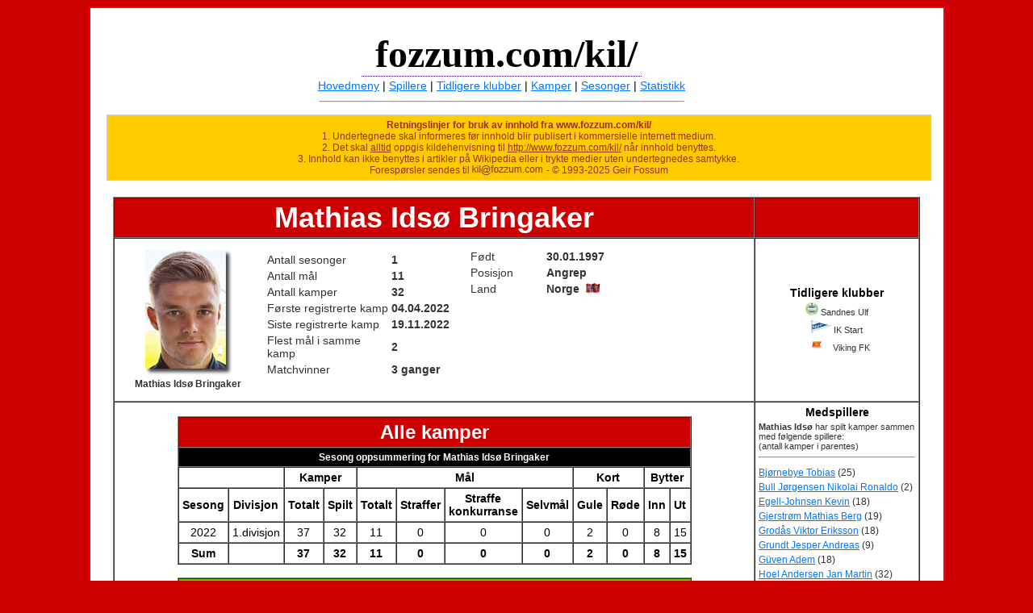

--- FILE ---
content_type: text/html
request_url: http://www.fozzum.com/kil/vis_spillere.php?persid=585
body_size: 4116
content:
<!DOCTYPE html PUBLIC "-//W3C//DTD XHTML 1.0 Transitional//EN" "http://www.w3.org/TR/xhtml1/DTD/xhtml1-transitional.dtd">
<html xmlns="http://www.w3.org/1999/xhtml">
<head>
<!--<meta http-equiv="Content-Type" content="text/html; charset=iso-8859-1" />-->
<meta http-equiv="Content-Type" content="text/html; charset=UTF-8"/> 
<title>Fozzum.com - Spillere i Kongsvinger IL gjennom tidene</title>
<link href="css/default.css" rel="stylesheet" type="text/css" />
<LINK REL="SHORTCUT ICON" HREF="kil.ico"> 
<!-- Google tag (gtag.js) -->
<script async src="https://www.googletagmanager.com/gtag/js?id=G-VDT6B5DPRK"></script>
<script>
  window.dataLayer = window.dataLayer || [];
  function gtag(){dataLayer.push(arguments);}
  gtag('js', new Date());

  gtag('config', 'G-VDT6B5DPRK');
</script>
</head>

<body bgcolor="#CC0000">
<!-- <a name="topp"> -->
<table  width=1000 bgcolor="#FFFFFF" align=center border="1" cellpadding="10" cellspacing="0" bordercolor="#FF0000">
<tr><td>
<a name="topp"></a>
 ﻿<a name=toppen></a><table border=0 height=50 width=1000><tr align=center><td><div class="fozzum_overskrift">&nbsp;fozzum.com/kil/</div></td></tr><tr align=center><td><a href="/kil/">Hovedmeny</a> | <a href="vis_spillere.php">Spillere</a> | <a href="vis_tidligereklubber.php">Tidligere klubber</a> | <a href="vis_kampfakta.php">Kamper</a> | <a href="vis_sesongfakta.php">Sesonger</a> | <a href="vis_statistikk.php">Statistikk</a></td></tr><tr><td><hr width=450></td></tr></table><div class="bruksregler"><b>Retningslinjer for bruk av innhold fra www.fozzum.com/kil/</b><br>1. Undertegnede skal informeres før innhold blir publisert i kommersielle internett medium.<br> 2. Det skal <u>alltid</u> oppgis kildehenvisning til <u>http://www.fozzum.com/kil/</u> når innhold benyttes.<br>3. Innhold kan ikke benyttes i artikler på Wikipedia eller i trykte medier uten undertegnedes samtykke.<br>  Forespørsler sendes til<img align=top src=mail-gulbakgrunn.jpg> - &copy; 1993-2025 Geir Fossum</div>

<table align=center width=1000 border=1 cellspacing=0><tr height=50 bgcolor=#CC0000><th width=800><span class=personoverskrift>Mathias Idsø Bringaker</span></th><td width=200>&nbsp;</td></tr><tr><td><table border=0 cellspacing=5 cellpadding=5><tr><td valign=top><table width=160 border=0><tr><td align=center><img src="bilder/personer/585.png"></td></tr><tr><td align=center><span class="bildeundertekst">Mathias Idsø Bringaker</span></td></tr></table></td><td valign=top><table border=0><tr><td width=150></td><td></td></tr><tr><td><span class="personalia">Antall sesonger</span></td><td><span class="personaliafet">1</span></td></tr><tr><td><span class="personalia">Antall m&aring;l</span></td><td><span class="personaliafet">11</span></td></tr><tr><td><span class="personalia">Antall kamper</span></td><td><span class="personaliafet">32</span></td></tr><tr><td><span class="personalia">F&oslash;rste registrerte kamp</span></td><td><span class="personaliafet">04.04.2022</span></td></tr><tr><td><span class="personalia">Siste registrerte kamp</span></td><td><span class="personaliafet">19.11.2022</span></td></tr><tr><td><span class="personalia">Flest mål i samme kamp</span></td><td><span class="personaliafet">2</span></td></tr><tr><td><span class="personalia">Matchvinner</span></td><td><span class="personaliafet">3 ganger</span></td></tr></table></td><td valign=top><table width=300 border=0><tr><td width=90><span class="personalia">F&oslash;dt</span></td><td><span class="personaliafet">30.01.1997</span></td></tr><tr><td><span class="personalia">Posisjon</span></td><td><span class="personaliafet">Angrep</span></td></tr><tr><td><span class="personalia">Land</span></td><td><span class="personaliafet">Norge</span>&nbsp;&nbsp;<img width=18 src=bilder/land/1.gif></td></tr></table></td></tr></table></td><td><table border=0 width=200><tr><th>Tidligere klubber</th></tr><tr><td align=center><span class="spillerstallnavn"><img style="float:center" height=16 src=bilder/klubblogo/117.gif>&nbsp;Sandnes Ulf</span></td></tr><tr><td align=center><span class="spillerstallnavn"><img style="float:center" height=16 src=bilder/klubblogo/90.gif>&nbsp;IK Start</span></td></tr><tr><td align=center><span class="spillerstallnavn"><img style="float:center" height=16 src=bilder/klubblogo/102.gif>&nbsp;Viking FK</span></td></tr></table></td></tr><tr><td align=center valign=top><br><table  border=1 cellspacing=0 cellpadding=4><tr class=kampkategori><th align=center colspan=12>Alle kamper</th></tr><tr class=oppsum_overskrift><th align=center colspan=12>Sesong oppsummering for Mathias Idsø Bringaker </th></tr><tr><th colspan=2></th><th colspan=2>Kamper</th><th colspan=4>M&aring;l</th><th colspan=2>Kort</th><th colspan=2>Bytter</th></tr><tr><th>Sesong</th><th>Divisjon</th><th>Totalt</th><th>Spilt</th><th>Totalt</th><th>Straffer</th><th>Straffe<br>konkurranse</th><th>Selvm&aring;l</th><th>Gule</th><th>R&oslash;de</th><th>Inn</th><th>Ut</th></tr><tr><td align=center>2022</td><td>1.divisjon</td><td align=center>37</td><td align=center>32</td><td align=center>11</td><td align=center>0</td><td align=center>0</td><td align=center>0</td><td align=center>2</td><td align=center>0</td><td align=center>8</td><td align=center>15</td></tr><tr class=sumlinje><th>Sum</th><th>&nbsp;</th><th>37</th><th>32</th><th>11</th><th>0</th><th>0</th><th>0</th><th>2</th><th>0</th><th>8</th><th>15</th></tr></table><br><table  border=1 cellspacing=0 cellpadding=4><tr class=kampkategori_serie><th align=center colspan=12>Serie kamper</th></tr><tr class=oppsum_overskrift><th align=center colspan=12>Sesong oppsummering for Mathias Idsø Bringaker &nbsp;&nbsp;&nbsp;<a href=#serie>Se alle serie-kampene</a></th></tr><tr><th colspan=2></th><th colspan=2>Kamper</th><th colspan=4>M&aring;l</th><th colspan=2>Kort</th><th colspan=2>Bytter</th></tr><tr><th>Sesong</th><th>Divisjon</th><th>Totalt</th><th>Spilt</th><th>Totalt</th><th>Straffer</th><th>Straffe<br>konkurranse</th><th>Selvm&aring;l</th><th>Gule</th><th>R&oslash;de</th><th>Inn</th><th>Ut</th></tr><tr><td align=center>2022</td><td>1.divisjon</td><td align=center>30</td><td align=center>26</td><td align=center>9</td><td align=center>0</td><td align=center>0</td><td align=center>0</td><td align=center>2</td><td align=center>0</td><td align=center>7</td><td align=center>12</td></tr><tr class=sumlinje><th>Sum</th><th>&nbsp;</th><th>30</th><th>26</th><th>9</th><th>0</th><th>0</th><th>0</th><th>2</th><th>0</th><th>7</th><th>12</th></tr></table><br><table  border=1 cellspacing=0 cellpadding=4><tr class=kampkategori_kvalifisering><th align=center colspan=12>Kvalifisering kamper</th></tr><tr class=oppsum_overskrift><th align=center colspan=12>Sesong oppsummering for Mathias Idsø Bringaker &nbsp;&nbsp;&nbsp;<a href=#kvalifisering>Se alle kvalifisering-kampene</a></th></tr><tr><th colspan=2></th><th colspan=2>Kamper</th><th colspan=4>M&aring;l</th><th colspan=2>Kort</th><th colspan=2>Bytter</th></tr><tr><th>Sesong</th><th>Divisjon</th><th>Totalt</th><th>Spilt</th><th>Totalt</th><th>Straffer</th><th>Straffe<br>konkurranse</th><th>Selvm&aring;l</th><th>Gule</th><th>R&oslash;de</th><th>Inn</th><th>Ut</th></tr><tr><td align=center>2022</td><td>1.divisjon</td><td align=center>5</td><td align=center>5</td><td align=center>0</td><td align=center>0</td><td align=center>0</td><td align=center>0</td><td align=center>0</td><td align=center>0</td><td align=center>0</td><td align=center>3</td></tr><tr class=sumlinje><th>Sum</th><th>&nbsp;</th><th>5</th><th>5</th><th>0</th><th>0</th><th>0</th><th>0</th><th>0</th><th>0</th><th>0</th><th>3</th></tr></table><br><table  border=1 cellspacing=0 cellpadding=4><tr class=kampkategori_nm><th align=center colspan=12>NM kamper</th></tr><tr class=oppsum_overskrift><th align=center colspan=12>Sesong oppsummering for Mathias Idsø Bringaker &nbsp;&nbsp;&nbsp;<a href=#nm>Se alle nm-kampene</a></th></tr><tr><th colspan=2></th><th colspan=2>Kamper</th><th colspan=4>M&aring;l</th><th colspan=2>Kort</th><th colspan=2>Bytter</th></tr><tr><th>Sesong</th><th>Divisjon</th><th>Totalt</th><th>Spilt</th><th>Totalt</th><th>Straffer</th><th>Straffe<br>konkurranse</th><th>Selvm&aring;l</th><th>Gule</th><th>R&oslash;de</th><th>Inn</th><th>Ut</th></tr><tr><td align=center>2022</td><td>1.divisjon</td><td align=center>2</td><td align=center>1</td><td align=center>2</td><td align=center>0</td><td align=center>0</td><td align=center>0</td><td align=center>0</td><td align=center>0</td><td align=center>1</td><td align=center>0</td></tr><tr class=sumlinje><th>Sum</th><th>&nbsp;</th><th>2</th><th>1</th><th>2</th><th>0</th><th>0</th><th>0</th><th>0</th><th>0</th><th>1</th><th>0</th></tr></table><br><br><a name=serie></a><table border=1  cellspacing=0 cellpadding=3><tr class=kampkategori_overskrift_serie><th colspan=10>Alle serie kampene til Mathias Idsø Bringaker</th></tr><tr><th class=kampkategori_overskrift_serie>&nbsp;</th><th>Sesong</th><th>Divisjon</th><th>Dato</th><th>Runde</th><th>Kamp</th><th>Resultat</th><th>M&aring;l</th><th>Kort</th><th>Bytter</th></tr><tr><td align=right class=kampkategori_overskrift_serie>1</td><td align=center>2022</td><td>1.divisjon</td><td align=center>04.04</td><td align=center>1</td><td align=center><a href=vis_kampfakta.php?kampid=11650>Mjøndalen - KIL</a></td><td align=center class=tap>1 - 0</td><td align=center></td><td align=center></td><td align=center>Inn</td></tr><tr><td align=right class=kampkategori_overskrift_serie>2</td><td align=center>2022</td><td>1.divisjon</td><td align=center>11.04</td><td align=center>2</td><td align=center><a href=vis_kampfakta.php?kampid=11656>KIL - Skeid</a></td><td align=center class=seier>1 - 0</td><td align=center>1</td><td align=center></td><td align=center>Ut</td></tr><tr><td align=right class=kampkategori_overskrift_serie>3</td><td align=center>2022</td><td>1.divisjon</td><td align=center>25.04</td><td align=center>4</td><td align=center><a href=vis_kampfakta.php?kampid=11673>KIL - Åsane</a></td><td align=center class=uavgjort>1 - 1</td><td align=center>1</td><td align=center><img src=bilder/gultkort.png></td><td align=center></td></tr><tr><td align=right class=kampkategori_overskrift_serie>4</td><td align=center>2022</td><td>1.divisjon</td><td align=center>09.05</td><td align=center>5</td><td align=center><a href=vis_kampfakta.php?kampid=11684>Sogndal - KIL</a></td><td align=center class=tap>2 - 1</td><td align=center></td><td align=center></td><td align=center></td></tr><tr><td align=right class=kampkategori_overskrift_serie>5</td><td align=center>2022</td><td>1.divisjon</td><td align=center>15.05</td><td align=center>6</td><td align=center><a href=vis_kampfakta.php?kampid=11686>KIL - Raufoss</a></td><td align=center class=seier>4 - 1</td><td align=center></td><td align=center></td><td align=center>Ut</td></tr><tr><td align=right class=kampkategori_overskrift_serie>6</td><td align=center>2022</td><td>1.divisjon</td><td align=center>23.05</td><td align=center>7</td><td align=center><a href=vis_kampfakta.php?kampid=11697>KFUM - KIL</a></td><td align=center class=tap>1 - 0</td><td align=center></td><td align=center></td><td align=center></td></tr><tr><td align=right class=kampkategori_overskrift_serie>7</td><td align=center>2022</td><td>1.divisjon</td><td align=center>26.05</td><td align=center>8</td><td align=center><a href=vis_kampfakta.php?kampid=11704>KIL - Brann</a></td><td align=center class=tap>1 - 3</td><td align=center></td><td align=center></td><td align=center>Ut</td></tr><tr><td align=right class=kampkategori_overskrift_serie>8</td><td align=center>2022</td><td>1.divisjon</td><td align=center>26.06</td><td align=center>11</td><td align=center><a href=vis_kampfakta.php?kampid=11727>Start - KIL</a></td><td align=center class=seier>0 - 1</td><td align=center></td><td align=center></td><td align=center>Inn</td></tr><tr><td align=right class=kampkategori_overskrift_serie>9</td><td align=center>2022</td><td>1.divisjon</td><td align=center>04.07</td><td align=center>12</td><td align=center><a href=vis_kampfakta.php?kampid=11738>KIL - Ranheim</a></td><td align=center class=uavgjort>2 - 2</td><td align=center></td><td align=center></td><td align=center>Inn</td></tr><tr><td align=right class=kampkategori_overskrift_serie>10</td><td align=center>2022</td><td>1.divisjon</td><td align=center>07.07</td><td align=center>13</td><td align=center><a href=vis_kampfakta.php?kampid=11741>Bryne - KIL</a></td><td align=center class=uavgjort>1 - 1</td><td align=center></td><td align=center></td><td align=center>Ut</td></tr><tr><td align=right class=kampkategori_overskrift_serie>11</td><td align=center>2022</td><td>1.divisjon</td><td align=center>11.07</td><td align=center>14</td><td align=center><a href=vis_kampfakta.php?kampid=11752>Fredrikstad - KIL</a></td><td align=center class=uavgjort>0 - 0</td><td align=center></td><td align=center></td><td align=center>Inn</td></tr><tr><td align=right class=kampkategori_overskrift_serie>12</td><td align=center>2022</td><td>1.divisjon</td><td align=center>17.07</td><td align=center>15</td><td align=center><a href=vis_kampfakta.php?kampid=11757>KIL - Stjørdals/Blink</a></td><td align=center class=seier>5 - 0</td><td align=center>1</td><td align=center></td><td align=center>Ut</td></tr><tr><td align=right class=kampkategori_overskrift_serie>13</td><td align=center>2022</td><td>1.divisjon</td><td align=center>25.07</td><td align=center>16</td><td align=center><a href=vis_kampfakta.php?kampid=11768>Brann - KIL</a></td><td align=center class=tap>3 - 0</td><td align=center></td><td align=center></td><td align=center>Inn</td></tr><tr><td align=right class=kampkategori_overskrift_serie>14</td><td align=center>2022</td><td>1.divisjon</td><td align=center>31.07</td><td align=center>17</td><td align=center><a href=vis_kampfakta.php?kampid=11775>KIL - Mjøndalen</a></td><td align=center class=seier>2 - 1</td><td align=center></td><td align=center></td><td align=center></td></tr><tr><td align=right class=kampkategori_overskrift_serie>15</td><td align=center>2022</td><td>1.divisjon</td><td align=center>04.08</td><td align=center>18</td><td align=center><a href=vis_kampfakta.php?kampid=11784>KIL - Bryne</a></td><td align=center class=seier>2 - 1</td><td align=center></td><td align=center></td><td align=center>Inn</td></tr><tr><td align=right class=kampkategori_overskrift_serie>16</td><td align=center>2022</td><td>1.divisjon</td><td align=center>08.08</td><td align=center>19</td><td align=center><a href=vis_kampfakta.php?kampid=11792>Grorud - KIL</a></td><td align=center class=seier>1 - 2</td><td align=center>1</td><td align=center></td><td align=center>Ut</td></tr><tr><td align=right class=kampkategori_overskrift_serie>17</td><td align=center>2022</td><td>1.divisjon</td><td align=center>14.08</td><td align=center>20</td><td align=center><a href=vis_kampfakta.php?kampid=11799>KIL - Start</a></td><td align=center class=uavgjort>2 - 2</td><td align=center></td><td align=center></td><td align=center>Ut</td></tr><tr><td align=right class=kampkategori_overskrift_serie>18</td><td align=center>2022</td><td>1.divisjon</td><td align=center>22.08</td><td align=center>21</td><td align=center><a href=vis_kampfakta.php?kampid=11811>Raufoss - KIL</a></td><td align=center class=seier>0 - 1</td><td align=center>1</td><td align=center></td><td align=center>Ut</td></tr><tr><td align=right class=kampkategori_overskrift_serie>19</td><td align=center>2022</td><td>1.divisjon</td><td align=center>27.08</td><td align=center>22</td><td align=center><a href=vis_kampfakta.php?kampid=11814>KIL - Stabæk</a></td><td align=center class=tap>0 - 1</td><td align=center></td><td align=center></td><td align=center>Inn</td></tr><tr><td align=right class=kampkategori_overskrift_serie>20</td><td align=center>2022</td><td>1.divisjon</td><td align=center>05.09</td><td align=center>23</td><td align=center><a href=vis_kampfakta.php?kampid=11828>Stjørdals/Blink - KIL</a></td><td align=center class=seier>1 - 4</td><td align=center>1</td><td align=center></td><td align=center></td></tr><tr><td align=right class=kampkategori_overskrift_serie>21</td><td align=center>2022</td><td>1.divisjon</td><td align=center>12.09</td><td align=center>24</td><td align=center><a href=vis_kampfakta.php?kampid=11834>KIL - KFUM</a></td><td align=center class=seier>3 - 1</td><td align=center>1</td><td align=center></td><td align=center>Ut</td></tr><tr><td align=right class=kampkategori_overskrift_serie>22</td><td align=center>2022</td><td>1.divisjon</td><td align=center>17.09</td><td align=center>25</td><td align=center><a href=vis_kampfakta.php?kampid=11841>Åsane - KIL</a></td><td align=center class=seier>1 - 2</td><td align=center>1</td><td align=center></td><td align=center>Ut</td></tr><tr><td align=right class=kampkategori_overskrift_serie>23</td><td align=center>2022</td><td>1.divisjon</td><td align=center>03.10</td><td align=center>26</td><td align=center><a href=vis_kampfakta.php?kampid=11849>KIL - Sogndal</a></td><td align=center class=uavgjort>0 - 0</td><td align=center></td><td align=center></td><td align=center></td></tr><tr><td align=right class=kampkategori_overskrift_serie>24</td><td align=center>2022</td><td>1.divisjon</td><td align=center>10.10</td><td align=center>27</td><td align=center><a href=vis_kampfakta.php?kampid=11858>Ranheim - KIL</a></td><td align=center class=seier>0 - 2</td><td align=center></td><td align=center><img src=bilder/gultkort.png></td><td align=center>Ut</td></tr><tr><td align=right class=kampkategori_overskrift_serie>25</td><td align=center>2022</td><td>1.divisjon</td><td align=center>17.10</td><td align=center>28</td><td align=center><a href=vis_kampfakta.php?kampid=11866>KIL - Sandnes Ulf</a></td><td align=center class=seier>3 - 1</td><td align=center>1</td><td align=center></td><td align=center>Ut</td></tr><tr><td align=right class=kampkategori_overskrift_serie>26</td><td align=center>2022</td><td>1.divisjon</td><td align=center>22.10</td><td align=center>29</td><td align=center><a href=vis_kampfakta.php?kampid=11874>Skeid - KIL</a></td><td align=center class=tap>4 - 0</td><td align=center></td><td align=center></td><td align=center></td></tr></table><br><a href=#toppen>G&aring; til toppen av siden</a><p>&nbsp;</p><a name=kvalifisering></a><table border=1  cellspacing=0 cellpadding=3><tr class=kampkategori_overskrift_kvalifisering><th colspan=10>Alle kvalifisering kampene til Mathias Idsø Bringaker</th></tr><tr><th class=kampkategori_overskrift_kvalifisering>&nbsp;</th><th>Sesong</th><th>Divisjon</th><th>Dato</th><th>Runde</th><th>Kamp</th><th>Resultat</th><th>M&aring;l</th><th>Kort</th><th>Bytter</th></tr><tr><td align=right class=kampkategori_overskrift_kvalifisering>1</td><td align=center>2022</td><td>1.divisjon</td><td align=center>03.11</td><td align=center>1</td><td align=center><a href=vis_kampfakta.php?kampid=11888>Sandnes Ulf - KIL</a></td><td align=center class=seier>0 - 1</td><td align=center></td><td align=center></td><td align=center>Ut</td></tr><tr><td align=right class=kampkategori_overskrift_kvalifisering>2</td><td align=center>2022</td><td>1.divisjon</td><td align=center>08.11</td><td align=center>2</td><td align=center><a href=vis_kampfakta.php?kampid=11889>KFUM - KIL</a></td><td align=center class=seier>1 - 2</td><td align=center></td><td align=center></td><td align=center>Ut</td></tr><tr><td align=right class=kampkategori_overskrift_kvalifisering>3</td><td align=center>2022</td><td>1.divisjon</td><td align=center>13.11</td><td align=center>3</td><td align=center><a href=vis_kampfakta.php?kampid=11890>Start - KIL</a></td><td align=center class=seier>0 - 1</td><td align=center></td><td align=center></td><td align=center>Ut</td></tr><tr><td align=right class=kampkategori_overskrift_kvalifisering>4</td><td align=center>2022</td><td>1.divisjon</td><td align=center>16.11</td><td align=center>4</td><td align=center><a href=vis_kampfakta.php?kampid=11892>Sandefjord - KIL</a></td><td align=center class=tap>4 - 0</td><td align=center></td><td align=center></td><td align=center></td></tr><tr><td align=right class=kampkategori_overskrift_kvalifisering>5</td><td align=center>2022</td><td>1.divisjon</td><td align=center>19.11</td><td align=center>5</td><td align=center><a href=vis_kampfakta.php?kampid=11893>KIL - Sandefjord</a></td><td align=center class=seier>2 - 1</td><td align=center></td><td align=center></td><td align=center></td></tr></table><br><a href=#toppen>G&aring; til toppen av siden</a><p>&nbsp;</p><a name=NM></a><table border=1  cellspacing=0 cellpadding=3><tr class=kampkategori_overskrift_nm><th colspan=10>Alle NM kampene til Mathias Idsø Bringaker</th></tr><tr><th class=kampkategori_overskrift_nm>&nbsp;</th><th>Sesong</th><th>Divisjon</th><th>Dato</th><th>Runde</th><th>Kamp</th><th>Resultat</th><th>M&aring;l</th><th>Kort</th><th>Bytter</th></tr><tr><td align=right class=kampkategori_overskrift_nm>1</td><td align=center>2022</td><td>1.divisjon</td><td align=center>19.05</td><td align=center>1.runde</td><td align=center><a href=vis_kampfakta.php?kampid=11886>Lørenskog - KIL</a></td><td align=center class=seier>1 - 2</td><td align=center>2</td><td align=center></td><td align=center>Inn</td></tr></table><br><a href=#toppen>G&aring; til toppen av siden</a><p>&nbsp;</p></td><td valign=top><table border=0><tr><th>Medspillere</th></tr><tr><td><span class="spillerstallnavn"><b>Mathias Idsø</b> har spilt kamper sammen med f&oslash;lgende spillere:<br>(antall kamper i parentes)</span><hr></td></tr><tr><td><span class="personliste"><a href=vis_spillere.php?persid=586>Bjørnebye Tobias</a>&nbsp;(25)</span></td></tr><tr><td><span class="personliste"><a href=vis_spillere.php?persid=574>Bull Jørgensen Nikolai Ronaldo</a>&nbsp;(2)</span></td></tr><tr><td><span class="personliste"><a href=vis_spillere.php?persid=589>Egell-Johnsen Kevin</a>&nbsp;(18)</span></td></tr><tr><td><span class="personliste"><a href=vis_spillere.php?persid=482>Gjerstrøm Mathias Berg</a>&nbsp;(19)</span></td></tr><tr><td><span class="personliste"><a href=vis_spillere.php?persid=551>Grodås Viktor Eriksson</a>&nbsp;(18)</span></td></tr><tr><td><span class="personliste"><a href=vis_spillere.php?persid=559>Grundt Jesper Andreas</a>&nbsp;(9)</span></td></tr><tr><td><span class="personliste"><a href=vis_spillere.php?persid=330>Güven Adem</a>&nbsp;(18)</span></td></tr><tr><td><span class="personliste"><a href=vis_spillere.php?persid=555>Hoel Andersen Jan Martin</a>&nbsp;(32)</span></td></tr><tr><td><span class="personliste"><a href=vis_spillere.php?persid=576>Holmé Fredrik</a>&nbsp;(30)</span></td></tr><tr><td><span class="personliste"><a href=vis_spillere.php?persid=473>Holter Harald</a>&nbsp;(26)</span></td></tr><tr><td><span class="personliste"><a href=vis_spillere.php?persid=588>Høiby Jan Marius</a>&nbsp;(1)</span></td></tr><tr><td><span class="personliste"><a href=vis_spillere.php?persid=308>Jahr Kristian</a>&nbsp;(25)</span></td></tr><tr><td><span class="personliste"><a href=vis_spillere.php?persid=309>Krogh Gerson Lars Christian</a>&nbsp;(17)</span></td></tr><tr><td><span class="personliste"><a href=vis_spillere.php?persid=558>Laham Mahmoud Sami</a>&nbsp;(6)</span></td></tr><tr><td><span class="personliste"><a href=vis_spillere.php?persid=472>Langrekken Ludvig Halvorsen</a>&nbsp;(22)</span></td></tr><tr><td><span class="personliste"><a href=vis_spillere.php?persid=504>Lysgård Daniel</a>&nbsp;(9)</span></td></tr><tr><td><span class="personliste"><a href=vis_spillere.php?persid=564>Marthinussen Sander</a>&nbsp;(11)</span></td></tr><tr><td><span class="personliste"><a href=vis_spillere.php?persid=567>Murray Trace Akino</a>&nbsp;(21)</span></td></tr><tr><td><span class="personliste"><a href=vis_spillere.php?persid=566>Pedersen Brage Berg</a>&nbsp;(11)</span></td></tr><tr><td><span class="personliste"><a href=vis_spillere.php?persid=569>Sandberg Oliver Valentin Banken</a>&nbsp;(2)</span></td></tr><tr><td><span class="personliste"><a href=vis_spillere.php?persid=590>Sjølstad Martin Andrè</a>&nbsp;(20)</span></td></tr><tr><td><span class="personliste"><a href=vis_spillere.php?persid=520>Smedplass Andreas</a>&nbsp;(1)</span></td></tr><tr><td><span class="personliste"><a href=vis_spillere.php?persid=553>Steiring Per-Magnus</a>&nbsp;(14)</span></td></tr><tr><td><span class="personliste"><a href=vis_spillere.php?persid=572>Strömberg Samuel August</a>&nbsp;(31)</span></td></tr><tr><td><span class="personliste"><a href=vis_spillere.php?persid=579>Taylor Eric</a>&nbsp;(11)</span></td></tr><tr><td><span class="personliste"><a href=vis_spillere.php?persid=478>Vinjor Martin Tangen</a>&nbsp;(29)</span></td></tr><tr><td><span class="spillerstallsnittalder">Totalt 26 spillere</span></td></tr></table></td></tr></table><br>﻿<div class="bruksregler"><b>Kilder</b><br>Åge Fossum, Glåmdalen, www.kil.no, KIL's kampprogram, Østlendingen, Akershus fotballkrets, VG, Dagbladet, Aftenposten, NTB (Norsk telegrambyrå), <br> Christian Lunde Nilsen, Pål-Erik Berntsen, 'KIL - 5 år i 1.divisjon' av Tormod Brenna, 'Kongsvinger idrettslag 100 år' av Reidar Venberget og Egil Toreng,<br> www.rsssf.no, www.uefa.com, www.fotball.no, Magne Hoff, Terje Stener Pellerud, Øystein Nygårdseter</div>

